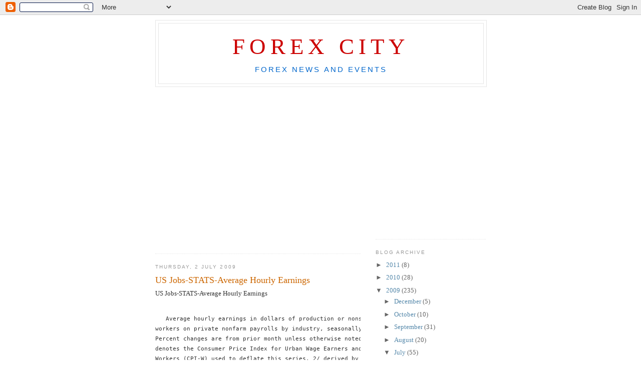

--- FILE ---
content_type: text/html; charset=utf-8
request_url: https://www.google.com/recaptcha/api2/aframe
body_size: 267
content:
<!DOCTYPE HTML><html><head><meta http-equiv="content-type" content="text/html; charset=UTF-8"></head><body><script nonce="JN50E5nbqfbSHwefZDkt3w">/** Anti-fraud and anti-abuse applications only. See google.com/recaptcha */ try{var clients={'sodar':'https://pagead2.googlesyndication.com/pagead/sodar?'};window.addEventListener("message",function(a){try{if(a.source===window.parent){var b=JSON.parse(a.data);var c=clients[b['id']];if(c){var d=document.createElement('img');d.src=c+b['params']+'&rc='+(localStorage.getItem("rc::a")?sessionStorage.getItem("rc::b"):"");window.document.body.appendChild(d);sessionStorage.setItem("rc::e",parseInt(sessionStorage.getItem("rc::e")||0)+1);localStorage.setItem("rc::h",'1769016830148');}}}catch(b){}});window.parent.postMessage("_grecaptcha_ready", "*");}catch(b){}</script></body></html>

--- FILE ---
content_type: text/javascript; charset=UTF-8
request_url: http://www.forex-city.net/2009/07/us-jobs-stats-average-hourly-earnings.html?action=getFeed&widgetId=Feed1&widgetType=Feed&responseType=js&xssi_token=AOuZoY7pbBV-lSSLS8lNbDhG1-xdkKF4vg%3A1769016826019
body_size: 1953
content:
try {
_WidgetManager._HandleControllerResult('Feed1', 'getFeed',{'status': 'ok', 'feed': {'entries': [{'title': 'Stock futures are weak again following biggest sell-off in 3 months: Live \nupdates - CNBC', 'link': 'https://news.google.com/rss/articles/[base64]?oc\x3d5', 'publishedDate': '2026-01-21T06:33:00.000-08:00', 'author': ''}, {'title': 'House committee set to approve resolutions holding Clintons in contempt of \nCongress - ABC News', 'link': 'https://news.google.com/rss/articles/[base64]?oc\x3d5', 'publishedDate': '2026-01-21T02:18:45.000-08:00', 'author': ''}, {'title': 'Trump\u2019s Greenland crusade pushes European allies to a breaking point - The \nWashington Post', 'link': 'https://news.google.com/rss/articles/CBMiiwFBVV95cUxOMWw3NG5iSXlQci1Ka2lkZFBPX0UyMmlPTVVxbnYyTjFlYU9lUm9ob18zQS0xSGYxWDhndmRIUTduVnRGZVVpZE9fLWhRVjRjU1R2VU5BTTZtOXE4RmZlcUpCRGNoTmd0YlZxdW9fUFI1U2Fza045bXBRYzdwclBYbzFOVHFGeE5yaDJN?oc\x3d5', 'publishedDate': '2026-01-21T04:11:48.000-08:00', 'author': ''}, {'title': 'Will a major snowstorm hit the Philadelphia region the weekend of January \n24 and 25? Here\x27s what we know so far - 6abc.com', 'link': 'https://news.google.com/rss/articles/[base64]?oc\x3d5', 'publishedDate': '2026-01-21T04:11:15.000-08:00', 'author': ''}, {'title': 'Newsom at Davos: Western alliance is \x22dormant, not dead\x22 - Axios', 'link': 'https://news.google.com/rss/articles/CBMibkFVX3lxTE9DYmF4NGR6N3FxUm1PVGxKTmFOWHByeFVubExqS291Mm53X21Jb0hJZGF5WEVNbTlFS3kxa2FwZlpCU1E5dGNzLUl6QWtDdTk0aEo2N3pWaEUyVUpnXzItZEdXMnB3dzc0RmFnS0h3?oc\x3d5', 'publishedDate': '2026-01-21T04:22:30.000-08:00', 'author': ''}], 'title': 'Top stories - Google News'}});
} catch (e) {
  if (typeof log != 'undefined') {
    log('HandleControllerResult failed: ' + e);
  }
}
